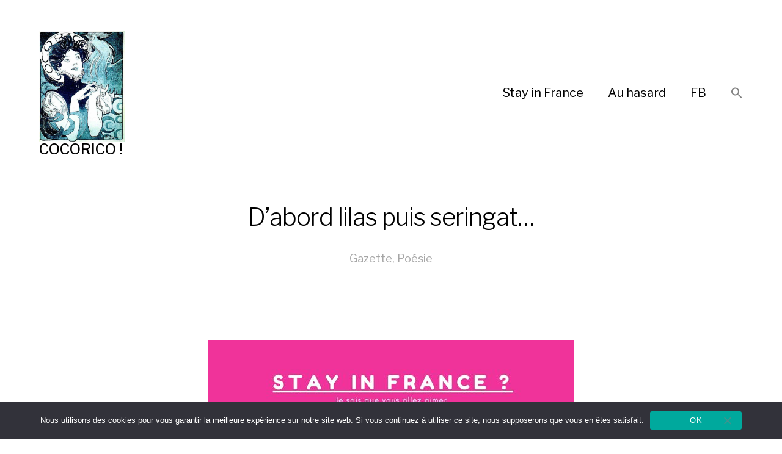

--- FILE ---
content_type: text/html; charset=utf-8
request_url: https://www.google.com/recaptcha/api2/aframe
body_size: 270
content:
<!DOCTYPE HTML><html><head><meta http-equiv="content-type" content="text/html; charset=UTF-8"></head><body><script nonce="ItFFQH9KzMdKXRhNC33YRA">/** Anti-fraud and anti-abuse applications only. See google.com/recaptcha */ try{var clients={'sodar':'https://pagead2.googlesyndication.com/pagead/sodar?'};window.addEventListener("message",function(a){try{if(a.source===window.parent){var b=JSON.parse(a.data);var c=clients[b['id']];if(c){var d=document.createElement('img');d.src=c+b['params']+'&rc='+(localStorage.getItem("rc::a")?sessionStorage.getItem("rc::b"):"");window.document.body.appendChild(d);sessionStorage.setItem("rc::e",parseInt(sessionStorage.getItem("rc::e")||0)+1);localStorage.setItem("rc::h",'1768664726427');}}}catch(b){}});window.parent.postMessage("_grecaptcha_ready", "*");}catch(b){}</script></body></html>